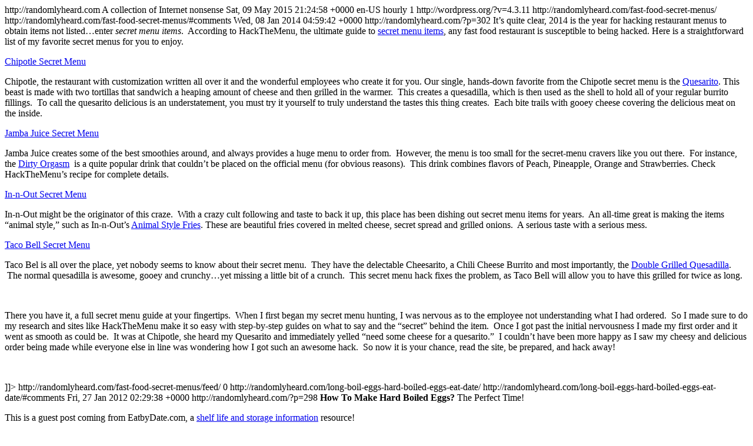

--- FILE ---
content_type: text/html;charset=UTF-8
request_url: https://randomlyheard.com/feed/
body_size: 11099
content:
<html><head></head><body><rss version="2.0" xmlns:content="http://purl.org/rss/1.0/modules/content/" xmlns:wfw="http://wellformedweb.org/CommentAPI/" xmlns:dc="http://purl.org/dc/elements/1.1/" xmlns:atom="http://www.w3.org/2005/Atom" xmlns:sy="http://purl.org/rss/1.0/modules/syndication/" xmlns:slash="http://purl.org/rss/1.0/modules/slash/">

<channel>
	<title>Randomly Heard</title>
	<atom:link href="http://randomlyheard.com/feed/" rel="self" type="application/rss+xml">
	<link>http://randomlyheard.com
	<description>A collection of Internet nonsense</description>
	<lastbuilddate>Sat, 09 May 2015 21:24:58 +0000</lastbuilddate>
	<language>en-US</language>
	<sy:updateperiod>hourly</sy:updateperiod>
	<sy:updatefrequency>1</sy:updatefrequency>
	<generator>http://wordpress.org/?v=4.3.11</generator>
	<item>
		<title>Fast Food Secret Menus – All You Need to Know</title>
		<link>http://randomlyheard.com/fast-food-secret-menus/
		<comments>http://randomlyheard.com/fast-food-secret-menus/#comments</comments>
		<pubdate>Wed, 08 Jan 2014 04:59:42 +0000</pubdate>
		<dc:creator><!--[CDATA[admin]]--></dc:creator>
				<category><!--[CDATA[Uncategorized]]--></category>

		<guid ispermalink="false">http://randomlyheard.com/?p=302</guid>
		<description><!--[CDATA[It&#8217;s quite clear, 2014 is the year for hacking restaurant menus to obtain items not listed&#8230;enter secret menu items.  According to HackTheMenu, the ultimate guide to secret menu items, any fast food restaurant is susceptible to being hacked. Here is a straightforward list of my favorite secret menus for you to enjoy. Chipotle Secret Menu Chipotle, the restaurant with customization written [&#8230;]]]--></description>
				<content:encoded><!--[CDATA[<p-->It’s quite clear, 2014 is the year for hacking restaurant menus to obtain items not listed…enter <em>secret menu items</em>. &nbsp;According to HackTheMenu, the ultimate guide to&nbsp;<a title="Secret Menu Items" href="http://www.hackthemenu.com" target="_blank">secret menu items</a>, any fast food restaurant is susceptible to being hacked. Here is a straightforward list of my favorite secret menus for you to enjoy.<p></p>
<p><a title="Chipotle Secret Menu" href="http://hackthemenu.com/chipotle/secret-menu/" target="_blank">Chipotle Secret Menu</a></p>
<p>Chipotle, the restaurant with customization written all over it and the wonderful employees who create it for you. Our single, hands-down favorite from the Chipotle secret menu is the <a title="Chipotle Quesarito" href="http://hackthemenu.com/chipotle/secret-menu/quesarito/" target="_blank">Quesarito</a>. This beast is made with two tortillas that sandwich a heaping amount of cheese and then grilled in the warmer. &nbsp;This creates a quesadilla, which is then used as the shell to hold all of your regular burrito fillings. &nbsp;To call the quesarito delicious is an understatement, you must try it yourself to truly understand the tastes this thing creates. &nbsp;Each bite trails with gooey cheese covering the delicious meat on the inside.</p>
<p><a title="Jamba Juice Secret Menu" href="http://hackthemenu.com/jamba-juice/secret-menu/" target="_blank">Jamba Juice Secret Menu</a></p>
<p>Jamba Juice creates some of the best smoothies around, and always provides a huge menu to order from. &nbsp;However, the menu is too small for the secret-menu cravers like you out there. &nbsp;For instance, the&nbsp;<a title="Dirty Orgasm Jamba Juice" href="http://hackthemenu.com/jamba-juice/secret-menu/dirty-orgasm/" target="_blank">Dirty Orgasm</a>&nbsp;&nbsp;is a quite popular drink that couldn’t be placed on the official menu (for obvious reasons). &nbsp;This drink combines flavors of Peach, Pineapple, Orange and Strawberries. Check HackTheMenu’s recipe for complete details.</p>
<p><a title="In-n-Out Secret Menu" href="http://hackthemenu.com/in-n-out/secret-menu/" target="_blank">In-n-Out Secret Menu</a></p>
<p>In-n-Out might be the originator of this craze. &nbsp;With a crazy cult following and taste to back it up, this place has been dishing out secret menu items for years. &nbsp;An all-time great is making the items “animal style,” such as In-n-Out’s <a title="Animal Style Fries" href="http://hackthemenu.com/in-n-out/secret-menu/animal-style-fries-3/" target="_blank">Animal Style Fries</a>. These are beautiful fries covered in melted cheese, secret spread and grilled onions. &nbsp;A serious taste with a serious mess.</p>
<p><a title="Taco Bell Secret Menu" href="http://hackthemenu.com/taco-bell/secret-menu/" target="_blank">Taco Bell Secret Menu</a></p>
<p>Taco Bel is all over the place, yet nobody seems to know about their secret menu. &nbsp;They have the delectable Cheesarito, a Chili Cheese Burrito and most importantly, the <a title="Double Grilled Quessadilla" href="http://hackthemenu.com/taco-bell/secret-menu/double-grilled-quesadilla/" target="_blank">Double Grilled Quesadilla</a>. &nbsp;The normal quesadilla is awesome, gooey and crunchy…yet missing a little bit of a crunch. &nbsp;This secret menu hack fixes the problem, as Taco Bell will allow you to have this grilled for twice as long.</p>
<p>&nbsp;</p>
<p>There you have it, a full secret menu guide at your fingertips. &nbsp;When I first began my secret menu hunting, I was nervous as to the employee not understanding what I had ordered. &nbsp;So I made sure to do my research and sites like HackTheMenu make it so easy with step-by-step guides on what to say and the “secret” behind the item. &nbsp;Once I got past the initial nervousness I made my first order and it went as smooth as could be. &nbsp;It was at Chipotle, she heard my Quesarito and immediately yelled “need some cheese for a quesarito.” &nbsp;I couldn’t have been more happy as I saw my cheesy and delicious order being made while everyone else in line was wondering how I got such an awesome hack. &nbsp;So now it is your chance, read the site, be prepared, and hack away!</p>
<p>&nbsp;</p>
]]&gt;</content:encoded>
			<wfw:commentrss>http://randomlyheard.com/fast-food-secret-menus/feed/</wfw:commentrss>
		<slash:comments>0</slash:comments>
		</item>
		<item>
		<title>How long to boil eggs to make hard boiled eggs? – via Eat by date</title>
		<link>http://randomlyheard.com/long-boil-eggs-hard-boiled-eggs-eat-date/
		<comments>http://randomlyheard.com/long-boil-eggs-hard-boiled-eggs-eat-date/#comments</comments>
		<pubdate>Fri, 27 Jan 2012 02:29:38 +0000</pubdate>
		<dc:creator><!--[CDATA[admin]]--></dc:creator>
				<category><!--[CDATA[Uncategorized]]--></category>

		<guid ispermalink="false">http://randomlyheard.com/?p=298</guid>
		<description><!--[CDATA[How To Make Hard Boiled Eggs? The Perfect Time! This is a guest post coming from EatbyDate.com, a shelf life and storage information resource! &#8220;Recently, a few of our readers at EatByDate.com have contacted us wondering how long to boil eggs and how to make hard boiled eggs. The rising interest in how long to boil eggs come from users who have too many fresh [&#8230;]]]--></description>
				<content:encoded><!--[CDATA[<h2--><strong>How To Make Hard Boiled Eggs?</strong> The Perfect Time!
<p>This is a guest post coming from EatbyDate.com, a <a title="shelf life and expiration date" href="http://www.eatbydate.com">shelf life and storage information</a> resource!<br>
“Recently, a few of our readers at&nbsp;<a title="Eat By Date - Shelf Life information" href="http://www.eatbydate.com" rel="nofollow">EatByDate.com</a>&nbsp;have contacted us wondering&nbsp;how long to boil eggs&nbsp;and&nbsp;<em>how to make hard boiled eggs</em>. The rising interest in how long to boil eggs come from users who have too many fresh eggs reaching their expiration date, and in an attempt to salvage them decided to extend the shelf life of eggs&nbsp;(<a title="How long do eggs last" href="http://www.eatbydate.com/eggs-shelf-life-expiration-date/" rel="nofollow" target="_blank">How long do eggs last</a>? – Typically 3-5 weeks beyond the&nbsp;<a title="Sell By Date" href="http://www.eatbydate.com/sell-by-date-definition/" rel="nofollow" target="_blank">sell-by-date</a>) and make hard boiled eggs! We think this is a great idea and as we stated in our post of&nbsp;<a title="How Long Do Hard Boiled Eggs Last" href="http://www.eatbydate.com/hard-boiled-eggs-shelf-life-expiration-date/" rel="nofollow" target="_blank">how long do hard boiled eggs last</a>, once boiled, the eggs last for another 7 days. However, if your goal is to extend the shelf life of fresh eggs, please remember not make hard boiled eggs until they have almost expired. This is due to the process of making hard boiled eggs, which washes away the synthetic coating placed on the egg by manufacturers in order to keep air and bacteria out, explained in our&nbsp;<a title="how long to hard boiled eggs last" href="http://www.eatbydate.com/hard-boiled-eggs-shelf-life-expiration-date/" rel="nofollow" target="_blank">how long do hard boiled eggs last</a>&nbsp;post.</p>
<p>As it turns out, the answer to&nbsp;<em>how long to boil eggs</em>&nbsp;is actually quite simple, the perfect time is&nbsp;<strong>10 minutes</strong>&nbsp;to make the perfect hard boiled egg! In this post we have created step-by-step instructions for you to make hard boiled eggs. So please, follow these steps and learn our process on&nbsp;<strong>how long to boil eggs</strong>.<br>
<strong><br>
</strong><strong>Instructions – How to make Hard Boiled Eggs!<br>
</strong><strong><br>
</strong><strong>1</strong>. Place clean fresh eggs in a pan. (It’s best to have eggs fill the bottom of the pan in a single layer, so if you are only boiling a few eggs, use a small pan.)</p>
<p><strong>2</strong>. Add&nbsp;<strong>COLD</strong>&nbsp;water to the pan to until it covers the eggs.</p>
<p><strong>3</strong>. Place the pan on&nbsp;<strong>medium-high heat</strong>&nbsp;until the water bubbles everywhere on the surface.</p>
<p><strong>4</strong>. Reduce the heat to medium and continue to&nbsp;<strong>boil gently for 10 minutes<br>
</strong><br>
<strong>5</strong>.&nbsp;<strong>Rinse the eggs</strong>&nbsp;with PLENTY of COLD water while being careful to keep the eggs in the pan.</p>
<p><strong>6</strong>. Place the eggs in the fridge to cool (you can keep the eggs in same pan, but be sure all the water has been removed).</p>
<p><strong>7</strong>. When cooled, peel the shells from the hard boiled eggs (gently roll the hard boiled eggs between your palm and the counter to loosen the shell first). Rinse the peeled hard boiled eggs if any shell particles remain.<br>
Perfect!<br>
So remember,&nbsp;<strong><a title="How Long to Boil Eggs" href="http://www.eatbydate.com/how-long-to-boil-eggs/" rel="nofollow" target="_blank">How long to boil eggs?</a></strong>&nbsp;–&nbsp;<strong>10 Minutes</strong>!</p>
<p>For more information and answers to&nbsp;<strong>How long food</strong>&nbsp;<strong><em>really</em>&nbsp;lasts, BEYOND their Printed Dates (Sell by date, best before date, use by date, eat by date)</strong>&nbsp;visit&nbsp;<a title="shelf life and storage information" href="http://www.eatbydate.com" rel="nofollow">EatByDate.com</a>. Questions such as&nbsp;<a title="how long does pizza last" href="http://www.eatbydate.com/pizza-shelf-life-expiration-date/" rel="nofollow">How long does pizza last</a>,&nbsp;<a title="How long do spices last" href="http://www.eatbydate.com/how-long-do-spices-last/" rel="nofollow">How long do spices last</a>,&nbsp;<a title="How long do Apples last" href="http://www.eatbydate.com/apples-shelf-life-expiration-date/" rel="nofollow">How long do apples last</a>,&nbsp;<a title="How long are eggs good for" href="http://www.eatbydate.com/eggs-shelf-life-expiration-date/" rel="nofollow">How long are eggs good for</a>,&nbsp;<a title="How long does bacon last" href="http://www.eatbydate.com/bacon-shelf-life-expiration-date/" rel="nofollow">How long does bacon last</a>,&nbsp;<a title="How long do oreos last" href="http://www.eatbydate.com/oreos-shelf-life-expiration-date/" rel="nofollow">How long do oreos last</a>,&nbsp;please visit&nbsp;<a title="shelf life expiration date" href="http://ww.eatbydate.com" rel="nofollow">Eat By Date</a>&nbsp;for the best shelf life and storage information! Or visit our&nbsp;<a href="http://www.eatbydate.com/category/blog" rel="nofollow">Blog</a>&nbsp;at&nbsp;<a href="http://www.eatbydate.com" rel="nofollow">Eat By Date</a>!”</p>
]]&gt;</content:encoded>
			<wfw:commentrss>http://randomlyheard.com/long-boil-eggs-hard-boiled-eggs-eat-date/feed/</wfw:commentrss>
		<slash:comments>0</slash:comments>
		</item>
		<item>
		<title>Buy The Back to The Future II Shoe: The Nike Air Mag!</title>
		<link>http://randomlyheard.com/buy-future-ii-shoe-nike-air-mag/
		<comments>http://randomlyheard.com/buy-future-ii-shoe-nike-air-mag/#comments</comments>
		<pubdate>Fri, 09 Sep 2011 07:40:22 +0000</pubdate>
		<dc:creator><!--[CDATA[admin]]--></dc:creator>
				<category><!--[CDATA[Uncategorized]]--></category>

		<guid ispermalink="false">http://randomlyheard.com/?p=269</guid>
		<description><!--[CDATA[Buy the Back To The Future Nike Shoe: The Nike Air Mag On Thurs, Sept 8th at 8:30 pm Nike released the Nike Air Mag, the replica shoe Michael J. Fox wore in Back to The Future II as Marty McFly. Unfortunately the shoe only appears to be a perfect replica, it does not have the all important self lacing [&#8230;]]]--></description>
				<content:encoded><!--[CDATA[<h1-->Buy the Back To The Future Nike Shoe: The Nike Air Mag
<p>On Thurs, Sept 8th at 8:30 pm Nike released the Nike Air Mag, the replica shoe Michael J. Fox wore in Back to The Future II as Marty McFly. Unfortunately the shoe only appears to be a perfect replica, it does not have the all important self lacing feature. &nbsp;However, the Nike air Mag does light up the Nike logo and on the bottom, allowing a battery life of four hours. &nbsp;Nike is auctining off these limited edition Back to the Future shoes exclusively on eBay. &nbsp;They are only releasing a grand total of 1,500 Nike air mags back to the future shoe and auctioning 150 pairs a day. &nbsp;Purchase the Nike Air Mag’s on eBay <strong><a title="Buy Nike Air Mag" href="http://nikemag.ebay.com/shoes" target="_blank" rel="nofollow">HERE</a></strong></p>
<p style="text-align: center;"><img class="aligncenter" style="border-style: initial; border-color: initial; border-width: 0px;" title="Back To the Future Shoe Nike Air Mag" src="http://www.auctioncause.com/clientfiles/nikemag/header.jpg" alt="" width="564" height="341" border="0"></p>
<p>What is great about this is that Nike is donating all proceeds to the Michael J. Fox Foundation fo Parkinson’s Research, which intentionally coincides with the philanthropic agreement Google founder Sergey Brin made to match all donations to this charity up to $50 million for the year. &nbsp;So make sure to visit eBay and purchase the Back to The Future Nike Air Mag shoe to help them find a cure!</p>
]]&gt;</content:encoded>
			<wfw:commentrss>http://randomlyheard.com/buy-future-ii-shoe-nike-air-mag/feed/</wfw:commentrss>
		<slash:comments>0</slash:comments>
		</item>
		<item>
		<title>Move Aside Planking – Im HorseManning</title>
		<link>http://randomlyheard.com/move-planking-im-horsemanning/
		<comments>http://randomlyheard.com/move-planking-im-horsemanning/#comments</comments>
		<pubdate>Tue, 09 Aug 2011 18:30:04 +0000</pubdate>
		<dc:creator><!--[CDATA[admin]]--></dc:creator>
				<category><!--[CDATA[Uncategorized]]--></category>

		<guid ispermalink="false">http://randomlyheard.com/?p=229</guid>
		<description><!--[CDATA[By now everyone has heard of the now outdated Planking, the formerly hipster craze of laying stiff as a board on some object. And im sure you have heard of its equally out of fashion step-brother, &#8220;owling.&#8221; Well planking and owling have just been blown to bits by HORSEMANNING. The official site of horsemanning can be found at horsemanning.com Origins [&#8230;]]]--></description>
				<content:encoded><!--[CDATA[<p-->By now everyone has heard of the now outdated Planking, the formerly hipster craze of laying stiff as a board on some object. And im sure you have heard of its equally out of fashion step-brother, “owling.” Well planking and owling have just been blown to bits by <strong>HORSEMANNING</strong>.<p></p>
<p><strong>The official site of horsemanning can be found at <a title="Official Horsemanning Website" href="http://www.horsemanning.com" target="_blank">horsemanning.com</a></strong></p>
<div style="width: 510px" class="wp-caption aligncenter"><a title="Official Horsemaning Website" href="http://www.horsemanning.com"><img title="Horsemanning" src="http://i.imgur.com/9PLy3.jpg" alt="Horsemaning, Horsemanning" width="500" height="539"></a><p class="wp-caption-text">Horsemanning</p></div>
<h1>Origins of Horsemanning</h1>
<p><strong><a title="HorseManning" href="http://www.horsemanning.com" target="_blank">Horsemanning</a></strong> (misspelt as horsemaning) gets its name and theme from The Headless Horsemen, the evil character from “The Legend of Sleepy Hollow”. The object of “Horsemanning” is to make it appear that your head is laying next to you, detached from your body like the headless horseman. Horsemanning requires two individuals, one laying with their head back and hidden while the other individual hides everything except for their head. The effect of horsemanning is brilliant and creates an illusion much funnier than simply planking. Also, while planking is a solo game, Horsemanning encourages social interaction by requiring a partner. Does this help the “forever alone” redditor? Try your own Horsemaning!<br>
<span id="more-229"></span></p>
<h2>Funny Pictures of Horsemanning</h2>
<div style="width: 610px" class="wp-caption aligncenter"><img title="Horsemanning" src="http://s-ak.buzzfed.com/static/enhanced/terminal01/2011/8/8/17/enhanced-buzz-31100-1312838626-19.jpg" alt="Horsemaning" width="600" height="539"><p class="wp-caption-text">The Original Horsemanning</p></div>
<div style="width: 610px" class="wp-caption aligncenter"><img title="Horsemanning Funny Horsemaning" src="http://s-ak.buzzfed.com/static/enhanced/terminal01/2011/8/8/17/enhanced-buzz-31107-1312838811-19.jpg" alt="" width="600" height="459"><p class="wp-caption-text">The Mustache Horsemanning</p></div>
<div style="width: 610px" class="wp-caption aligncenter"><img title="Horsemanning" src="http://s-ak.buzzfed.com/static/enhanced/terminal01/2011/8/8/17/enhanced-buzz-31112-1312838829-25.jpg" alt="Horsemaning" width="600" height="798"><p class="wp-caption-text">The Construction Horsemanning</p></div>
<div style="width: 610px" class="wp-caption aligncenter"><img title="Horsemaning" src="http://s-ak.buzzfed.com/static/enhanced/terminal01/2011/8/8/17/enhanced-buzz-31116-1312838822-16.jpg" alt="Horsemaning" width="600" height="425"><p class="wp-caption-text">The Transgender Horsemanning</p></div>
<p style="text-align: center;"><span class="Apple-style-span" style="font-weight: 800;"><br>
</span></p>
<h2>Horsemaning or Horsemanning?</h2>
<p>There is much confusion with the name “Horsemaning” and “Horsemanning”, however the recent push is for “Horsemanning”. I am on the side of Horsemanning, with two N’s and NOT with Horsemaning.</p>
<p><strong>There is also a website a</strong>t <a title="Horsemanning" href="http://www.horsemanning.com" target="_blank">Horsemanning.com</a>, set up to collect all of your horsemanning pictures</p>
<p>Lets see your examples of horsemanning!</p>
<p><strong>Upload your own pictures at the Facebook Page </strong>http://www.facebook.com/horsemanning</p>
<p>For the best <a title="Shelf Life and Food Storage Information" href="http://www.eatbydate.com" target="_blank">shelf life</a> and food storage information, visit Eat By Date. It has the all the tips on how long does food last, like shelf life of eggs!</p>
<p>&nbsp;</p>
]]&gt;</content:encoded>
			<wfw:commentrss>http://randomlyheard.com/move-planking-im-horsemanning/feed/</wfw:commentrss>
		<slash:comments>1</slash:comments>
		</item>
		<item>
		<title>Imgur.com is Now More Popular Than Reddit.com</title>
		<link>http://randomlyheard.com/imgur-image-uploader-popular-reddit/
		<comments>http://randomlyheard.com/imgur-image-uploader-popular-reddit/#comments</comments>
		<pubdate>Sat, 16 Jul 2011 01:17:33 +0000</pubdate>
		<dc:creator><!--[CDATA[admin]]--></dc:creator>
				<category><!--[CDATA[Uncategorized]]--></category>

		<guid ispermalink="false">http://randomlyheard.com/?p=215</guid>
		<description><!--[CDATA[According to Alexa.com he popular image uploading website Imgur.com (ranked #115 in the World) is more popular than the site it was created to help, Reddit.com (ranked at #134 in the World).  Imgur, as Wikipedia states: is an online image hoster was created by Alan Schaaf in 2010.  Schaaf was a Redditor himself who saw the need for such a site.  It was &#8220;created [&#8230;]]]--></description>
				<content:encoded><!--[CDATA[<div id="attachment_220" style="width: 310px" class="wp-caption aligncenter"--><a href="http://randomlyheard.com/imgur-image-uploader-popular-reddit/"><img class="size-medium wp-image-220 " title="Scumbag Steve Reddit Meme" src="http://randomlyheard.com/wp-content/uploads/2011/07/Creaters-Image-Hoster-to-Help-Reddit-Steals-All-Website-Traffic-300x300.png" alt="" width="300" height="300"></a><p class="wp-caption-text">Imgur: Scumbag Steve</p>
<p>According to&nbsp;<a href="http://alexa.com" target="_blank">Alexa.com</a>&nbsp;he popular image uploading website Imgur.com (ranked #115 in the World) is more popular than the site it was created to help, <a href="http://reddit.com">Reddit.com</a> (ranked at #134 in the World). &nbsp;Imgur, as&nbsp;<a href="http://en.wikipedia.org/wiki/Imgur" target="_blank">Wikipedia</a>&nbsp;states: is an online image hoster was created by Alan Schaaf in 2010. &nbsp;Schaaf was a Redditor himself who saw the need for such a site. &nbsp;It was “created as a response to the usability problems encountered in similar services” and rose to popularity on Reddit and Digg. While Reddit.com has been servicing the internet since 2005 as “a social news&nbsp;website, owned by&nbsp;<a title="Condé Nast Publications" href="http://en.wikipedia.org/wiki/Cond%C3%A9_Nast_Publications">Condé Nast Digital</a>, a subsidiary of&nbsp;<a title="Advance Publications" href="http://en.wikipedia.org/wiki/Advance_Publications">Advance Magazine Publishers Inc</a>. Users have the option to submit links to content on the Internet or submit “self” posts that contain original, user-submitted text.” &nbsp;It is the news before the news.<br>
<span id="more-215"></span><br>
</p><div id="attachment_216" style="width: 310px" class="wp-caption aligncenter"><a href="http://randomlyheard.com/wp-content/uploads/2011/07/Screen-shot-2011-07-05-at-1.12.10-AM.png"><img class="size-medium wp-image-216" title="Imgur Traffic Rank" src="http://randomlyheard.com/wp-content/uploads/2011/07/Screen-shot-2011-07-05-at-1.12.10-AM-300x159.png" alt="" width="300" height="159"></a><p class="wp-caption-text">Imgur.com's #115 Traffic Rank</p></div>
<div id="attachment_217" style="width: 310px" class="wp-caption aligncenter"><a href="http://randomlyheard.com/wp-content/uploads/2011/07/Screen-shot-2011-07-05-at-1.11.51-AM.png"><img class="size-medium wp-image-217" title="Reddit.com Traffic Rank" src="http://randomlyheard.com/wp-content/uploads/2011/07/Screen-shot-2011-07-05-at-1.11.51-AM-300x154.png" alt="" width="300" height="154"></a><p class="wp-caption-text">Reddit.com's #134 Traffic Rank</p></div>
<p>So although it is not too terribly surprising that Imgur, a site created to help Reddit 5 years after it launched is now more popular than the parent itself, it is still an interesting fact. &nbsp;I guess too many Redditors are submitting their material and Scumbag Steve Meme’s to Imgur without anybody noticing.</p>
<p>&nbsp;</p>
]]&gt;</content:encoded>
			<wfw:commentrss>http://randomlyheard.com/imgur-image-uploader-popular-reddit/feed/</wfw:commentrss>
		<slash:comments>0</slash:comments>
		</item>
		<item>
		<title>What is a Meme?</title>
		<link>http://randomlyheard.com/what-is-a-meme/
		<comments>http://randomlyheard.com/what-is-a-meme/#comments</comments>
		<pubdate>Thu, 23 Jun 2011 08:59:42 +0000</pubdate>
		<dc:creator><!--[CDATA[admin]]--></dc:creator>
				<category><!--[CDATA[Uncategorized]]--></category>
		<category><!--[CDATA[meme]]--></category>
		<category><!--[CDATA[What is a Meme]]--></category>

		<guid ispermalink="false">http://randomlyheard.com/?p=191</guid>
		<description><!--[CDATA[What is a Meme? Many ask the question, what is a meme? The Definition of a Meme is generally referred to as an on-going joke, emanating from one source, such as a funny picture.  People then create captions or a new joke upon the same general joke and it becomes a Meme.  Other phrases people use in relation to &#8220;Memes&#8221; are [&#8230;]]]--></description>
				<content:encoded><!--[CDATA[<h1-->What is a Meme?
<p>Many ask the question, <strong>what is a meme</strong>? The <em>Definition</em> of a&nbsp;<em><strong>Meme</strong></em> is generally referred to as an on-going joke, emanating from one source, such as a funny picture. &nbsp;People then create captions or a new joke upon the same general joke and it becomes a <strong>Meme</strong>. &nbsp;Other phrases people use in relation to “<strong>Memes</strong>” are “Lulz” “LoL”. &nbsp;Please refer to my <strong>List of <a title="List of Memes" href="http://randomlyheard.com/internet-trolls-lulz/">Memes</a></strong> page to see some of the funniest memes on the internet.</p>
<p style="text-align: center;"><img class="aligncenter" title="What is a Meme" src="http://img833.imageshack.us/img833/254/40eb66021c6112c70.jpg" alt="What is a Meme - Philosoraptor" width="281" height="281"></p>
<p>An example of&nbsp;<strong>the Definition of a Meme</strong> is <span id="more-191"></span>a&nbsp;general idea or behavior that is passed through society in relation to one typical joke. &nbsp;For example the “Philosoraptor.” This is a play on the “Velociraptor” and a “Philosopher”, notice how his claw is to his chin as he is in deep thought? &nbsp;So people begin to pose many questions with the “Philosoraptor” in the background, as he is thinking these intense philosophical questions.</p>
<p><strong>Popular places where memes arise</strong> come from Reddit and 4chan. &nbsp;These websites are large communities which house numerous memes every day and create content continuously. &nbsp;It is often an argument who created which meme, but in the end it does not really matter because they are funny either way. &nbsp;Please post a reply if you have any questions or suggestions on the definition of a meme.<br>
<strong>Further Definition, on What is a meme!</strong></p>
<p><em>What is an Internet meme</em>? An <em>internet meme</em> is an original thought that is spread throughout the internet and popular culture.  Still do not know <em>what a meme is</em>, and are asking <strong>What is a meme?</strong> To explain a meme simpler, A <strong>meme</strong> is an original thought or idea can take the shape of a gif, picture, link, website, hashtag, video or even just a word or phrase such as purposefully misspelling the word “Sauce” as “Saaauuuuuccee”. A <strong>meme</strong> can be spread from person to person through social networking sites such as facebook, blogs, websites such as Reddit or 4chan, directly through emails, news sources or any other form of communication on the internet where <strong>memes</strong> can travel. A <em>meme</em> can be made into anything, anyone can build on a <em>meme </em>and take the <em>meme</em> even further into the <strong>meme-o-sphere</strong>.</p>
<h2>An Internet Meme</h2>
<p><em><br>
An Internet meme </em>can be copied and stay generally the same or it can change form and shape over time, often through intentional or unintentional comments made about the <strong>funny internet meme</strong>, copies, or through inserting real social or political accounts into the <strong>meme </strong>itself.  Such as the “Philosoraptor” <strong>meme</strong>, the <strong>Philosoraptor meme</strong> often thinks about heavy political moves, such as the iraq war. The reason many people ask, What is a meme? Is because Memes travel VERY fast.  Through the use of youtube and <strong>internet memes</strong> spread like wildfire and <strong>memes</strong> become viral instantly.  Often times<strong> memes</strong> are shared by the entire world in just a few short days and then the meme reaches max popularity and the meme vanishes as people lose interest.  A meme is somewhat like an inside joke that has suddenly become public and then the meme not so funny any more. Another&nbsp;example of a <strong>meme</strong> is the one below, the Christopher Walken <strong>Meme</strong>. &nbsp;Notice how his name is “Walken” but it sounds like “Walk In” and then the popular saying/song of “The Party dont start til I walk in”. &nbsp;Memes are a crazy world, but are you starting to get <strong>what a meme&nbsp;is </strong>now?</p>
<p style="text-align: center;"><img class="aligncenter" title="Christopher Walken Meme" src="http://i.imgur.com/258MI.jpg" alt="" width="293" height="455"></p>
]]&gt;</content:encoded>
			<wfw:commentrss>http://randomlyheard.com/what-is-a-meme/feed/</wfw:commentrss>
		<slash:comments>0</slash:comments>
		</item>
		<item>
		<title>Prometheus: The Oldest Living Organism – Killed</title>
		<link>http://randomlyheard.com/prometheus-oldest-living-organism-killed/
		<comments>http://randomlyheard.com/prometheus-oldest-living-organism-killed/#comments</comments>
		<pubdate>Sun, 12 Jun 2011 19:17:22 +0000</pubdate>
		<dc:creator><!--[CDATA[admin]]--></dc:creator>
				<category><!--[CDATA[Uncategorized]]--></category>

		<guid ispermalink="false">http://randomlyheard.com/?p=177</guid>
		<description><!--[CDATA[&#160; Prometheus was the longest living non-clonal organism to have ever been found.  It was a Great Basin Bristlecone Pine which grew in Wheeler Peak, Nevada, USA.  The tree was estimated to at a minimum 4862 years old, which many estimates giving it an age over 5000.  Unfortunately the tree was cut down by a graduate student in 1964.  Donald [&#8230;]]]--></description>
				<content:encoded><!--[CDATA[<p style="text-align: center;"-->&nbsp;<p></p>
<div style="width: 345px" class="wp-caption aligncenter"><img class="  " title="Oldest Living Organism Ever" src="http://upload.wikimedia.org/wikipedia/commons/a/a6/Prometheus_tree1.jpg" alt="Prometheus The Tree, Stump of" width="335" height="224"><p class="wp-caption-text">The Stump of Prometheus</p></div>
<p>Prometheus was the longest living non-clonal organism to have ever been found. &nbsp;It was a Great Basin Bristlecone Pine which grew in Wheeler Peak, Nevada, USA. &nbsp;The tree was estimated to at a minimum 4862 years old, which many estimates giving it an age over 5000. &nbsp;Unfortunately the tree was cut down by a graduate student in 1964. &nbsp;Donald R. Currey was the man who killed this tree while searching for old trees as a project, given the name WPN-114. &nbsp;Prometheus was a member of the bristlecone pine tree family and grew in an area of WHeeler Peak that was reachable only by off-trail hiking. &nbsp;The age was taken by ring count done at a trunk cross section about 8 feet above the original germination point because the rings below this section were missing.</p>
<p><strong>The Cutting of the Tree…<span id="more-177"></span></strong></p>
<blockquote><p><a title="Donald R. Currey" href="http://en.wikipedia.org/wiki/Donald_R._Currey">Donald R. Currey</a> was a graduate student at the&nbsp;<a title="University of North Carolina at Chapel Hill" href="http://en.wikipedia.org/wiki/University_of_North_Carolina_at_Chapel_Hill">University of North Carolina at Chapel Hill</a> studying the climate dynamics of the&nbsp;<a title="Little Ice Age" href="http://en.wikipedia.org/wiki/Little_Ice_Age">Little Ice Age</a> using<a title="Dendrochronology" href="http://en.wikipedia.org/wiki/Dendrochronology">dendrochronology</a> techniques. In 1963 he became aware of the bristlecone populations in the Snake Range in general, and on Wheeler Peak in particular. Based on the size, growth rate and growth forms of some of the trees he became convinced that some very old specimens existed on the mountain, cored some of them, and found trees exceeding 3,000 years old. However, Currey was not able to obtain a continuous series of overlapping cores from WPN-114. Here, stories diverge. It is not clear whether Currey requested, or Forest Service personnel suggested, that he cut down and section the tree in lieu of being able to core it. There is also some uncertainty as to why a core sample could not be obtained. One version has it that he broke or lodged his only long increment borer and could not obtain another before the end of the field season,&nbsp;another claims he broke two of them, while another implies that a core sample was too difficult to obtain and also would not provide as much definitive information as a full cross section of the tree would.</p></blockquote>
<p style="text-align: right;"><a href="http://en.wikipedia.org/wiki/Prometheus_%28tree%29">Source</a></p>
]]&gt;</content:encoded>
			<wfw:commentrss>http://randomlyheard.com/prometheus-oldest-living-organism-killed/feed/</wfw:commentrss>
		<slash:comments>0</slash:comments>
		</item>
		<item>
		<title>When is Mothers day 2011 date</title>
		<link>http://randomlyheard.com/mothers-day-2011/
		<comments>http://randomlyheard.com/mothers-day-2011/#comments</comments>
		<pubdate>Thu, 02 Jun 2011 05:08:04 +0000</pubdate>
		<dc:creator><!--[CDATA[admin]]--></dc:creator>
				<category><!--[CDATA[Uncategorized]]--></category>
		<category><!--[CDATA[2011 Mothers day date]]--></category>
		<category><!--[CDATA[Mother day 2011]]--></category>
		<category><!--[CDATA[Mother s day 2011]]--></category>
		<category><!--[CDATA[Mothers day 2011]]--></category>
		<category><!--[CDATA[when is mothers day 2011]]--></category>
		<category><!--[CDATA[When is mothers day in 2011]]--></category>

		<guid ispermalink="false">http://randomlyheard.com/?p=160</guid>
		<description><!--[CDATA[Mothers day is celebrated on the second Sunday of May, which means Mothers day 2011 is on Sunday, May 8. Mother day 2011 date is on sunday May 8.  Many ask when mothers day 2011 is, and this is the answer.  It is a special day for families to celebrate mothers day 2011 by buying presents for their mom. Do [&#8230;]]]--></description>
				<content:encoded><!--[CDATA[<p-->Mothers day is celebrated on the second Sunday of May, which means<strong> Mothers day 2011 is on Sunday, May 8.</strong><p></p>
<p>Mother day 2011 date is on sunday May 8. &nbsp;Many ask when mothers day 2011 is, and this is the answer. &nbsp;It is a special day for families to celebrate mothers day 2011 by buying presents for their mom.</p>
<p>Do not forget the mothers day 2011 date for your own mother, give her the gift she wants and plan early!</p>
]]&gt;</content:encoded>
			<wfw:commentrss>http://randomlyheard.com/mothers-day-2011/feed/</wfw:commentrss>
		<slash:comments>0</slash:comments>
		</item>
		<item>
		<title>Fathers Day 2011 Date</title>
		<link>http://randomlyheard.com/father-day-2011/
		<comments>http://randomlyheard.com/father-day-2011/#comments</comments>
		<pubdate>Thu, 02 Jun 2011 04:56:29 +0000</pubdate>
		<dc:creator><!--[CDATA[admin]]--></dc:creator>
				<category><!--[CDATA[Uncategorized]]--></category>
		<category><!--[CDATA[2011 Father s day]]--></category>
		<category><!--[CDATA[2011 Fathers day]]--></category>
		<category><!--[CDATA[Father day 2011]]--></category>
		<category><!--[CDATA[Father day 2011 date]]--></category>
		<category><!--[CDATA[Fathers day 2011]]--></category>
		<category><!--[CDATA[When is Father day 2011]]--></category>
		<category><!--[CDATA[When is fathers day 2011]]--></category>

		<guid ispermalink="false">http://randomlyheard.com/?p=158</guid>
		<description><!--[CDATA[Fathers Day 2011 is observed on the third Sunday of June. This year, Fathers day 2011 date is on Sunday, June 19, 2011. Father&#8217;s Day 2011 is a celebration for the fathers and all that they do. Families celebrate Father&#8217;s day 2011 on June 19 When is fathers day 2011 date? To repeat, the date that fathers day 2011 is [&#8230;]]]--></description>
				<content:encoded><!--[CDATA[<p-->Fathers Day 2011 is observed on the third Sunday of June. This year, <strong><em>Fathers day 2011 date</em> is on Sunday, June 19, 2011. </strong><em>Father’s Day 2011</em> is a celebration for the fathers and all that they do.<p></p>
<p style="text-align: center;"><img class="aligncenter" title="Father's Day 2011" src="http://static.images.memegenerator.net/Instances400/7/7873/8062908.jpg" alt="Father's Day 2011" width="302" height="278"></p>
<p style="text-align: center;"><strong>Families celebrate Father’s day 2011 on June 19</strong></p>
<p>When is <strong>fathers day 2011 date</strong>? To repeat, the date that <em>fathers day 2011</em> is celebrated is Sunday June 19. <strong>Fathers day 2011 date</strong> is very special to the Dad’s in the family and 2011 Father’s day will be one for the ages!</p>
]]&gt;</content:encoded>
			<wfw:commentrss>http://randomlyheard.com/father-day-2011/feed/</wfw:commentrss>
		<slash:comments>2</slash:comments>
		</item>
		<item>
		<title>Funny internet Jokes, Trolls, Meme’s and All of the above</title>
		<link>http://randomlyheard.com/funny-internet-jokes-memes-and-all-of-the-above/
		<comments>http://randomlyheard.com/funny-internet-jokes-memes-and-all-of-the-above/#comments</comments>
		<pubdate>Fri, 11 Feb 2011 20:38:19 +0000</pubdate>
		<dc:creator><!--[CDATA[admin]]--></dc:creator>
				<category><!--[CDATA[Funny]]--></category>
		<category><!--[CDATA[best trolls]]--></category>
		<category><!--[CDATA[funny memes]]--></category>
		<category><!--[CDATA[funny reddit posts]]--></category>
		<category><!--[CDATA[meme]]--></category>
		<category><!--[CDATA[reddit]]--></category>
		<category><!--[CDATA[scumbag steve]]--></category>
		<category><!--[CDATA[trolls]]--></category>

		<guid ispermalink="false">http://randomlyheard.com/?p=124</guid>
		<description><!--[CDATA[Here is a collection of some of the funniest reddit posts I have seen, go ahead check them out. The Creepy Professor Background: A reddit user was assigned a class project to study meme&#8217;s and social media on the internet by his professor.  What does Reddit do? Of course, they find a picture of the actual professor and make a [&#8230;]]]--></description>
				<content:encoded><!--[CDATA[<p-->Here is a collection of some of the funniest reddit posts I have seen, go ahead check them out.<p></p>
<p><strong>The Creepy Professor</strong></p>
<p><strong>Background</strong>: A reddit user was assigned a class project to study meme’s and social media on the internet by his professor. &nbsp;What does Reddit do? Of course, they find a picture of the actual professor and make a meme out of him. And the creepy professor was born.</p>
<p style="text-align: center;"><a href="http://randomlyheard.com/?p=124"><img class="aligncenter" title="Creepy Professor" src="http://i.imgur.com/n6QHR.jpg" alt="" width="354" height="360"></a><strong><a href="http://www.reddit.com/r/reddit.com/comments/fhwkp/hey_reddit_my_prof_assigned_our_class_a_project/">Link to Creepy Professor</a></strong></p>
<p><strong>The Ultimate Pokemon Pun Thread</strong></p>
<p><strong>Background</strong>: I think the title explains it all.</p>
<p><strong><a href="http://www.reddit.com/r/gaming/comments/fgc5d/apparently_today_is_mewtwos_birthday_happy/">Link to the thread</a></strong></p>
<p><strong>More after the Jump</strong></p>
<p><span id="more-124"></span></p>
<p><strong>Scumbag Steve</strong></p>
<p>Background: Born on Reddit, Scumbag Steve rose to instant popularity, and even to his real identity of Blake Boston. &nbsp;Here is a link to some of the good scumbag steve meme’s</p>
<p style="text-align: center;"><img class="aligncenter" title="Scumbag Steve" src="http://cdn1.knowyourmeme.com/i/000/096/956/original/Scumbag%20steve%202.jpg?1296793264" alt="" width="360" height="362"></p>
<p style="text-align: left;"><strong><a href="http://knowyourmeme.com/memes/scumbag-steve">Link to Scumbag Steve</a></strong></p>
]]&gt;</content:encoded>
			<wfw:commentrss>http://randomlyheard.com/funny-internet-jokes-memes-and-all-of-the-above/feed/</wfw:commentrss>
		<slash:comments>0</slash:comments>
		</item>
	</atom:link></channel>
</rss>

<!-- Performance optimized by W3 Total Cache. Learn more: http://www.w3-edge.com/wordpress-plugins/

Page Caching using disk: enhanced
Database Caching 26/64 queries in 0.005 seconds using disk
Object Caching 2999/3081 objects using disk

 Served from: randomlyheard.com @ 2017-07-12 22:20:26 by W3 Total Cache -->
</body></html>